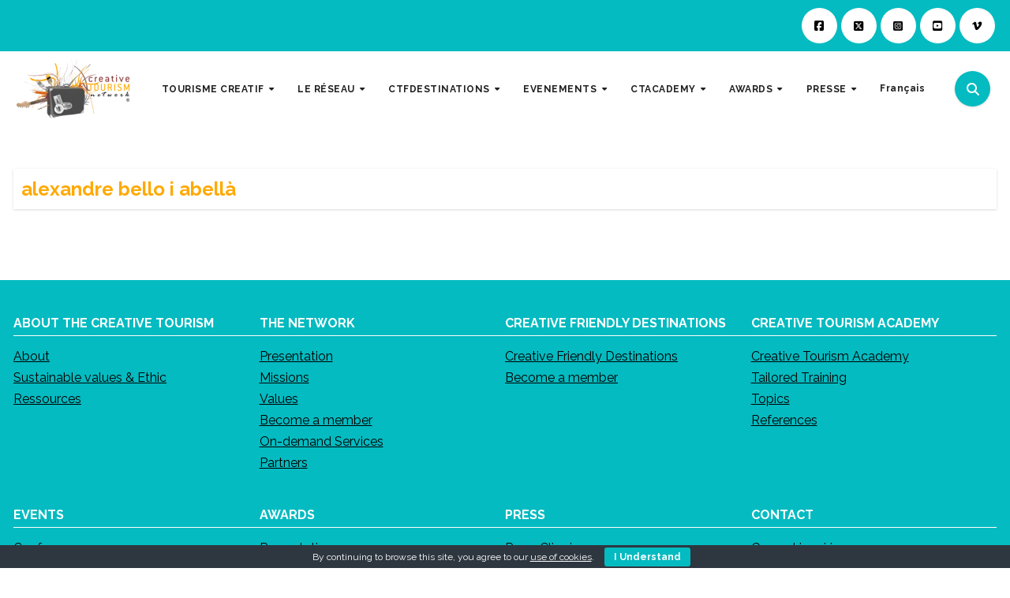

--- FILE ---
content_type: text/html; charset=UTF-8
request_url: https://www.creativetourismnetwork.org/author/dimin/?lang=fr
body_size: 19103
content:
<!DOCTYPE html>
<html lang="fr-FR">
<head>
<meta charset="UTF-8">
<meta name="viewport" content="width=device-width, initial-scale=1">
<link rel="profile" href="https://gmpg.org/xfn/11">
<meta name='robots' content='noindex, follow' />

	<!-- This site is optimized with the Yoast SEO plugin v26.8 - https://yoast.com/product/yoast-seo-wordpress/ -->
	<title>alexandre bello i abellà, autor en CREATIVE TOURISM NETWORK®</title>
	<meta property="og:locale" content="fr_FR" />
	<meta property="og:type" content="profile" />
	<meta property="og:title" content="alexandre bello i abellà, autor en CREATIVE TOURISM NETWORK®" />
	<meta property="og:site_name" content="CREATIVE TOURISM NETWORK®" />
	<meta name="twitter:card" content="summary_large_image" />
	<script type="application/ld+json" class="yoast-schema-graph">{"@context":"https://schema.org","@graph":[{"@type":"WebSite","@id":"https://www.creativetourismnetwork.org/?lang=fr#website","url":"https://www.creativetourismnetwork.org/?lang=fr","name":"CREATIVE TOURISM NETWORK®","description":"World Creative Tourism Organization","publisher":{"@id":"https://www.creativetourismnetwork.org/?lang=fr#organization"},"potentialAction":[{"@type":"SearchAction","target":{"@type":"EntryPoint","urlTemplate":"https://www.creativetourismnetwork.org/?lang=fr?s={search_term_string}"},"query-input":{"@type":"PropertyValueSpecification","valueRequired":true,"valueName":"search_term_string"}}],"inLanguage":"fr-FR"},{"@type":"Organization","@id":"https://www.creativetourismnetwork.org/?lang=fr#organization","name":"CREATIVE TOURISM NETWORK®","url":"https://www.creativetourismnetwork.org/?lang=fr","logo":{"@type":"ImageObject","inLanguage":"fr-FR","@id":"https://www.creativetourismnetwork.org/?lang=fr#/schema/logo/image/","url":"https://www.creativetourismnetwork.org/web/wp-content/uploads/2024/05/LogoCTN150.webp","contentUrl":"https://www.creativetourismnetwork.org/web/wp-content/uploads/2024/05/LogoCTN150.webp","width":150,"height":79,"caption":"CREATIVE TOURISM NETWORK®"},"image":{"@id":"https://www.creativetourismnetwork.org/?lang=fr#/schema/logo/image/"}}]}</script>
	<!-- / Yoast SEO plugin. -->


<link rel='dns-prefetch' href='//static.addtoany.com' />
<link rel='dns-prefetch' href='//fonts.googleapis.com' />
<link rel="alternate" type="application/rss+xml" title="CREATIVE TOURISM NETWORK® &raquo; Flux" href="https://www.creativetourismnetwork.org/feed/?lang=fr" />
<link rel="alternate" type="application/rss+xml" title="CREATIVE TOURISM NETWORK® &raquo; Flux des commentaires" href="https://www.creativetourismnetwork.org/comments/feed/?lang=fr" />
<link rel="alternate" type="application/rss+xml" title="CREATIVE TOURISM NETWORK® &raquo; Flux des articles écrits par alexandre bello i abellà" href="https://www.creativetourismnetwork.org/author/dimin/?lang=fr/feed/" />
<style id='wp-img-auto-sizes-contain-inline-css' type='text/css'>
img:is([sizes=auto i],[sizes^="auto," i]){contain-intrinsic-size:3000px 1500px}
/*# sourceURL=wp-img-auto-sizes-contain-inline-css */
</style>
<link rel='stylesheet' id='gs-swiper-css' href='https://www.creativetourismnetwork.org/web/wp-content/plugins/gs-logo-slider/assets/libs/swiper-js/swiper.min.css?ver=3.8.2' type='text/css' media='all' />
<link rel='stylesheet' id='gs-tippyjs-css' href='https://www.creativetourismnetwork.org/web/wp-content/plugins/gs-logo-slider/assets/libs/tippyjs/tippy.css?ver=3.8.2' type='text/css' media='all' />
<link rel='stylesheet' id='gs-logo-public-css' href='https://www.creativetourismnetwork.org/web/wp-content/plugins/gs-logo-slider/assets/css/gs-logo.min.css?ver=3.8.2' type='text/css' media='all' />
<style id='wp-emoji-styles-inline-css' type='text/css'>

	img.wp-smiley, img.emoji {
		display: inline !important;
		border: none !important;
		box-shadow: none !important;
		height: 1em !important;
		width: 1em !important;
		margin: 0 0.07em !important;
		vertical-align: -0.1em !important;
		background: none !important;
		padding: 0 !important;
	}
/*# sourceURL=wp-emoji-styles-inline-css */
</style>
<link rel='stylesheet' id='wp-block-library-css' href='https://www.creativetourismnetwork.org/web/wp-includes/css/dist/block-library/style.min.css?ver=6.9' type='text/css' media='all' />
<style id='wp-block-heading-inline-css' type='text/css'>
h1:where(.wp-block-heading).has-background,h2:where(.wp-block-heading).has-background,h3:where(.wp-block-heading).has-background,h4:where(.wp-block-heading).has-background,h5:where(.wp-block-heading).has-background,h6:where(.wp-block-heading).has-background{padding:1.25em 2.375em}h1.has-text-align-left[style*=writing-mode]:where([style*=vertical-lr]),h1.has-text-align-right[style*=writing-mode]:where([style*=vertical-rl]),h2.has-text-align-left[style*=writing-mode]:where([style*=vertical-lr]),h2.has-text-align-right[style*=writing-mode]:where([style*=vertical-rl]),h3.has-text-align-left[style*=writing-mode]:where([style*=vertical-lr]),h3.has-text-align-right[style*=writing-mode]:where([style*=vertical-rl]),h4.has-text-align-left[style*=writing-mode]:where([style*=vertical-lr]),h4.has-text-align-right[style*=writing-mode]:where([style*=vertical-rl]),h5.has-text-align-left[style*=writing-mode]:where([style*=vertical-lr]),h5.has-text-align-right[style*=writing-mode]:where([style*=vertical-rl]),h6.has-text-align-left[style*=writing-mode]:where([style*=vertical-lr]),h6.has-text-align-right[style*=writing-mode]:where([style*=vertical-rl]){rotate:180deg}
/*# sourceURL=https://www.creativetourismnetwork.org/web/wp-includes/blocks/heading/style.min.css */
</style>
<style id='wp-block-columns-inline-css' type='text/css'>
.wp-block-columns{box-sizing:border-box;display:flex;flex-wrap:wrap!important}@media (min-width:782px){.wp-block-columns{flex-wrap:nowrap!important}}.wp-block-columns{align-items:normal!important}.wp-block-columns.are-vertically-aligned-top{align-items:flex-start}.wp-block-columns.are-vertically-aligned-center{align-items:center}.wp-block-columns.are-vertically-aligned-bottom{align-items:flex-end}@media (max-width:781px){.wp-block-columns:not(.is-not-stacked-on-mobile)>.wp-block-column{flex-basis:100%!important}}@media (min-width:782px){.wp-block-columns:not(.is-not-stacked-on-mobile)>.wp-block-column{flex-basis:0;flex-grow:1}.wp-block-columns:not(.is-not-stacked-on-mobile)>.wp-block-column[style*=flex-basis]{flex-grow:0}}.wp-block-columns.is-not-stacked-on-mobile{flex-wrap:nowrap!important}.wp-block-columns.is-not-stacked-on-mobile>.wp-block-column{flex-basis:0;flex-grow:1}.wp-block-columns.is-not-stacked-on-mobile>.wp-block-column[style*=flex-basis]{flex-grow:0}:where(.wp-block-columns){margin-bottom:1.75em}:where(.wp-block-columns.has-background){padding:1.25em 2.375em}.wp-block-column{flex-grow:1;min-width:0;overflow-wrap:break-word;word-break:break-word}.wp-block-column.is-vertically-aligned-top{align-self:flex-start}.wp-block-column.is-vertically-aligned-center{align-self:center}.wp-block-column.is-vertically-aligned-bottom{align-self:flex-end}.wp-block-column.is-vertically-aligned-stretch{align-self:stretch}.wp-block-column.is-vertically-aligned-bottom,.wp-block-column.is-vertically-aligned-center,.wp-block-column.is-vertically-aligned-top{width:100%}
/*# sourceURL=https://www.creativetourismnetwork.org/web/wp-includes/blocks/columns/style.min.css */
</style>
<style id='wp-block-paragraph-inline-css' type='text/css'>
.is-small-text{font-size:.875em}.is-regular-text{font-size:1em}.is-large-text{font-size:2.25em}.is-larger-text{font-size:3em}.has-drop-cap:not(:focus):first-letter{float:left;font-size:8.4em;font-style:normal;font-weight:100;line-height:.68;margin:.05em .1em 0 0;text-transform:uppercase}body.rtl .has-drop-cap:not(:focus):first-letter{float:none;margin-left:.1em}p.has-drop-cap.has-background{overflow:hidden}:root :where(p.has-background){padding:1.25em 2.375em}:where(p.has-text-color:not(.has-link-color)) a{color:inherit}p.has-text-align-left[style*="writing-mode:vertical-lr"],p.has-text-align-right[style*="writing-mode:vertical-rl"]{rotate:180deg}
/*# sourceURL=https://www.creativetourismnetwork.org/web/wp-includes/blocks/paragraph/style.min.css */
</style>
<style id='global-styles-inline-css' type='text/css'>
:root{--wp--preset--aspect-ratio--square: 1;--wp--preset--aspect-ratio--4-3: 4/3;--wp--preset--aspect-ratio--3-4: 3/4;--wp--preset--aspect-ratio--3-2: 3/2;--wp--preset--aspect-ratio--2-3: 2/3;--wp--preset--aspect-ratio--16-9: 16/9;--wp--preset--aspect-ratio--9-16: 9/16;--wp--preset--color--black: #000000;--wp--preset--color--cyan-bluish-gray: #abb8c3;--wp--preset--color--white: #ffffff;--wp--preset--color--pale-pink: #f78da7;--wp--preset--color--vivid-red: #cf2e2e;--wp--preset--color--luminous-vivid-orange: #ff6900;--wp--preset--color--luminous-vivid-amber: #fcb900;--wp--preset--color--light-green-cyan: #7bdcb5;--wp--preset--color--vivid-green-cyan: #00d084;--wp--preset--color--pale-cyan-blue: #8ed1fc;--wp--preset--color--vivid-cyan-blue: #0693e3;--wp--preset--color--vivid-purple: #9b51e0;--wp--preset--gradient--vivid-cyan-blue-to-vivid-purple: linear-gradient(135deg,rgb(6,147,227) 0%,rgb(155,81,224) 100%);--wp--preset--gradient--light-green-cyan-to-vivid-green-cyan: linear-gradient(135deg,rgb(122,220,180) 0%,rgb(0,208,130) 100%);--wp--preset--gradient--luminous-vivid-amber-to-luminous-vivid-orange: linear-gradient(135deg,rgb(252,185,0) 0%,rgb(255,105,0) 100%);--wp--preset--gradient--luminous-vivid-orange-to-vivid-red: linear-gradient(135deg,rgb(255,105,0) 0%,rgb(207,46,46) 100%);--wp--preset--gradient--very-light-gray-to-cyan-bluish-gray: linear-gradient(135deg,rgb(238,238,238) 0%,rgb(169,184,195) 100%);--wp--preset--gradient--cool-to-warm-spectrum: linear-gradient(135deg,rgb(74,234,220) 0%,rgb(151,120,209) 20%,rgb(207,42,186) 40%,rgb(238,44,130) 60%,rgb(251,105,98) 80%,rgb(254,248,76) 100%);--wp--preset--gradient--blush-light-purple: linear-gradient(135deg,rgb(255,206,236) 0%,rgb(152,150,240) 100%);--wp--preset--gradient--blush-bordeaux: linear-gradient(135deg,rgb(254,205,165) 0%,rgb(254,45,45) 50%,rgb(107,0,62) 100%);--wp--preset--gradient--luminous-dusk: linear-gradient(135deg,rgb(255,203,112) 0%,rgb(199,81,192) 50%,rgb(65,88,208) 100%);--wp--preset--gradient--pale-ocean: linear-gradient(135deg,rgb(255,245,203) 0%,rgb(182,227,212) 50%,rgb(51,167,181) 100%);--wp--preset--gradient--electric-grass: linear-gradient(135deg,rgb(202,248,128) 0%,rgb(113,206,126) 100%);--wp--preset--gradient--midnight: linear-gradient(135deg,rgb(2,3,129) 0%,rgb(40,116,252) 100%);--wp--preset--font-size--small: 13px;--wp--preset--font-size--medium: 20px;--wp--preset--font-size--large: 36px;--wp--preset--font-size--x-large: 42px;--wp--preset--spacing--20: 0.44rem;--wp--preset--spacing--30: 0.67rem;--wp--preset--spacing--40: 1rem;--wp--preset--spacing--50: 1.5rem;--wp--preset--spacing--60: 2.25rem;--wp--preset--spacing--70: 3.38rem;--wp--preset--spacing--80: 5.06rem;--wp--preset--shadow--natural: 6px 6px 9px rgba(0, 0, 0, 0.2);--wp--preset--shadow--deep: 12px 12px 50px rgba(0, 0, 0, 0.4);--wp--preset--shadow--sharp: 6px 6px 0px rgba(0, 0, 0, 0.2);--wp--preset--shadow--outlined: 6px 6px 0px -3px rgb(255, 255, 255), 6px 6px rgb(0, 0, 0);--wp--preset--shadow--crisp: 6px 6px 0px rgb(0, 0, 0);}:root :where(.is-layout-flow) > :first-child{margin-block-start: 0;}:root :where(.is-layout-flow) > :last-child{margin-block-end: 0;}:root :where(.is-layout-flow) > *{margin-block-start: 24px;margin-block-end: 0;}:root :where(.is-layout-constrained) > :first-child{margin-block-start: 0;}:root :where(.is-layout-constrained) > :last-child{margin-block-end: 0;}:root :where(.is-layout-constrained) > *{margin-block-start: 24px;margin-block-end: 0;}:root :where(.is-layout-flex){gap: 24px;}:root :where(.is-layout-grid){gap: 24px;}body .is-layout-flex{display: flex;}.is-layout-flex{flex-wrap: wrap;align-items: center;}.is-layout-flex > :is(*, div){margin: 0;}body .is-layout-grid{display: grid;}.is-layout-grid > :is(*, div){margin: 0;}.has-black-color{color: var(--wp--preset--color--black) !important;}.has-cyan-bluish-gray-color{color: var(--wp--preset--color--cyan-bluish-gray) !important;}.has-white-color{color: var(--wp--preset--color--white) !important;}.has-pale-pink-color{color: var(--wp--preset--color--pale-pink) !important;}.has-vivid-red-color{color: var(--wp--preset--color--vivid-red) !important;}.has-luminous-vivid-orange-color{color: var(--wp--preset--color--luminous-vivid-orange) !important;}.has-luminous-vivid-amber-color{color: var(--wp--preset--color--luminous-vivid-amber) !important;}.has-light-green-cyan-color{color: var(--wp--preset--color--light-green-cyan) !important;}.has-vivid-green-cyan-color{color: var(--wp--preset--color--vivid-green-cyan) !important;}.has-pale-cyan-blue-color{color: var(--wp--preset--color--pale-cyan-blue) !important;}.has-vivid-cyan-blue-color{color: var(--wp--preset--color--vivid-cyan-blue) !important;}.has-vivid-purple-color{color: var(--wp--preset--color--vivid-purple) !important;}.has-black-background-color{background-color: var(--wp--preset--color--black) !important;}.has-cyan-bluish-gray-background-color{background-color: var(--wp--preset--color--cyan-bluish-gray) !important;}.has-white-background-color{background-color: var(--wp--preset--color--white) !important;}.has-pale-pink-background-color{background-color: var(--wp--preset--color--pale-pink) !important;}.has-vivid-red-background-color{background-color: var(--wp--preset--color--vivid-red) !important;}.has-luminous-vivid-orange-background-color{background-color: var(--wp--preset--color--luminous-vivid-orange) !important;}.has-luminous-vivid-amber-background-color{background-color: var(--wp--preset--color--luminous-vivid-amber) !important;}.has-light-green-cyan-background-color{background-color: var(--wp--preset--color--light-green-cyan) !important;}.has-vivid-green-cyan-background-color{background-color: var(--wp--preset--color--vivid-green-cyan) !important;}.has-pale-cyan-blue-background-color{background-color: var(--wp--preset--color--pale-cyan-blue) !important;}.has-vivid-cyan-blue-background-color{background-color: var(--wp--preset--color--vivid-cyan-blue) !important;}.has-vivid-purple-background-color{background-color: var(--wp--preset--color--vivid-purple) !important;}.has-black-border-color{border-color: var(--wp--preset--color--black) !important;}.has-cyan-bluish-gray-border-color{border-color: var(--wp--preset--color--cyan-bluish-gray) !important;}.has-white-border-color{border-color: var(--wp--preset--color--white) !important;}.has-pale-pink-border-color{border-color: var(--wp--preset--color--pale-pink) !important;}.has-vivid-red-border-color{border-color: var(--wp--preset--color--vivid-red) !important;}.has-luminous-vivid-orange-border-color{border-color: var(--wp--preset--color--luminous-vivid-orange) !important;}.has-luminous-vivid-amber-border-color{border-color: var(--wp--preset--color--luminous-vivid-amber) !important;}.has-light-green-cyan-border-color{border-color: var(--wp--preset--color--light-green-cyan) !important;}.has-vivid-green-cyan-border-color{border-color: var(--wp--preset--color--vivid-green-cyan) !important;}.has-pale-cyan-blue-border-color{border-color: var(--wp--preset--color--pale-cyan-blue) !important;}.has-vivid-cyan-blue-border-color{border-color: var(--wp--preset--color--vivid-cyan-blue) !important;}.has-vivid-purple-border-color{border-color: var(--wp--preset--color--vivid-purple) !important;}.has-vivid-cyan-blue-to-vivid-purple-gradient-background{background: var(--wp--preset--gradient--vivid-cyan-blue-to-vivid-purple) !important;}.has-light-green-cyan-to-vivid-green-cyan-gradient-background{background: var(--wp--preset--gradient--light-green-cyan-to-vivid-green-cyan) !important;}.has-luminous-vivid-amber-to-luminous-vivid-orange-gradient-background{background: var(--wp--preset--gradient--luminous-vivid-amber-to-luminous-vivid-orange) !important;}.has-luminous-vivid-orange-to-vivid-red-gradient-background{background: var(--wp--preset--gradient--luminous-vivid-orange-to-vivid-red) !important;}.has-very-light-gray-to-cyan-bluish-gray-gradient-background{background: var(--wp--preset--gradient--very-light-gray-to-cyan-bluish-gray) !important;}.has-cool-to-warm-spectrum-gradient-background{background: var(--wp--preset--gradient--cool-to-warm-spectrum) !important;}.has-blush-light-purple-gradient-background{background: var(--wp--preset--gradient--blush-light-purple) !important;}.has-blush-bordeaux-gradient-background{background: var(--wp--preset--gradient--blush-bordeaux) !important;}.has-luminous-dusk-gradient-background{background: var(--wp--preset--gradient--luminous-dusk) !important;}.has-pale-ocean-gradient-background{background: var(--wp--preset--gradient--pale-ocean) !important;}.has-electric-grass-gradient-background{background: var(--wp--preset--gradient--electric-grass) !important;}.has-midnight-gradient-background{background: var(--wp--preset--gradient--midnight) !important;}.has-small-font-size{font-size: var(--wp--preset--font-size--small) !important;}.has-medium-font-size{font-size: var(--wp--preset--font-size--medium) !important;}.has-large-font-size{font-size: var(--wp--preset--font-size--large) !important;}.has-x-large-font-size{font-size: var(--wp--preset--font-size--x-large) !important;}
/*# sourceURL=global-styles-inline-css */
</style>
<style id='core-block-supports-inline-css' type='text/css'>
.wp-container-core-columns-is-layout-28f84493{flex-wrap:nowrap;}
/*# sourceURL=core-block-supports-inline-css */
</style>

<style id='classic-theme-styles-inline-css' type='text/css'>
/*! This file is auto-generated */
.wp-block-button__link{color:#fff;background-color:#32373c;border-radius:9999px;box-shadow:none;text-decoration:none;padding:calc(.667em + 2px) calc(1.333em + 2px);font-size:1.125em}.wp-block-file__button{background:#32373c;color:#fff;text-decoration:none}
/*# sourceURL=/wp-includes/css/classic-themes.min.css */
</style>
<link rel='stylesheet' id='editorskit-frontend-css' href='https://www.creativetourismnetwork.org/web/wp-content/plugins/block-options/build/style.build.css?ver=new' type='text/css' media='all' />
<link rel='stylesheet' id='cookie-bar-css-css' href='https://www.creativetourismnetwork.org/web/wp-content/plugins/cookie-bar/css/cookie-bar.css?ver=6.9' type='text/css' media='all' />
<link rel='stylesheet' id='inf-font-awesome-css' href='https://www.creativetourismnetwork.org/web/wp-content/plugins/post-slider-and-carousel/assets/css/font-awesome.min.css?ver=3.5.4' type='text/css' media='all' />
<link rel='stylesheet' id='owl-carousel-css' href='https://www.creativetourismnetwork.org/web/wp-content/plugins/post-slider-and-carousel/assets/css/owl.carousel.min.css?ver=3.5.4' type='text/css' media='all' />
<link rel='stylesheet' id='psacp-public-style-css' href='https://www.creativetourismnetwork.org/web/wp-content/plugins/post-slider-and-carousel/assets/css/psacp-public.min.css?ver=3.5.4' type='text/css' media='all' />
<link rel='stylesheet' id='rt-fontawsome-css' href='https://www.creativetourismnetwork.org/web/wp-content/plugins/the-post-grid/assets/vendor/font-awesome/css/font-awesome.min.css?ver=7.8.8' type='text/css' media='all' />
<link rel='stylesheet' id='rt-tpg-css' href='https://www.creativetourismnetwork.org/web/wp-content/plugins/the-post-grid/assets/css/thepostgrid.min.css?ver=7.8.8' type='text/css' media='all' />
<link rel='stylesheet' id='wpml-legacy-dropdown-0-css' href='https://www.creativetourismnetwork.org/web/wp-content/plugins/sitepress-multilingual-cms/templates/language-switchers/legacy-dropdown/style.min.css?ver=1' type='text/css' media='all' />
<style id='wpml-legacy-dropdown-0-inline-css' type='text/css'>
.wpml-ls-statics-shortcode_actions, .wpml-ls-statics-shortcode_actions .wpml-ls-sub-menu, .wpml-ls-statics-shortcode_actions a {border-color:#cdcdcd;}.wpml-ls-statics-shortcode_actions a, .wpml-ls-statics-shortcode_actions .wpml-ls-sub-menu a, .wpml-ls-statics-shortcode_actions .wpml-ls-sub-menu a:link, .wpml-ls-statics-shortcode_actions li:not(.wpml-ls-current-language) .wpml-ls-link, .wpml-ls-statics-shortcode_actions li:not(.wpml-ls-current-language) .wpml-ls-link:link {color:#444444;background-color:#ffffff;}.wpml-ls-statics-shortcode_actions .wpml-ls-sub-menu a:hover,.wpml-ls-statics-shortcode_actions .wpml-ls-sub-menu a:focus, .wpml-ls-statics-shortcode_actions .wpml-ls-sub-menu a:link:hover, .wpml-ls-statics-shortcode_actions .wpml-ls-sub-menu a:link:focus {color:#000000;background-color:#eeeeee;}.wpml-ls-statics-shortcode_actions .wpml-ls-current-language > a {color:#444444;background-color:#ffffff;}.wpml-ls-statics-shortcode_actions .wpml-ls-current-language:hover>a, .wpml-ls-statics-shortcode_actions .wpml-ls-current-language>a:focus {color:#000000;background-color:#eeeeee;}
/*# sourceURL=wpml-legacy-dropdown-0-inline-css */
</style>
<link rel='stylesheet' id='wpml-legacy-horizontal-list-0-css' href='https://www.creativetourismnetwork.org/web/wp-content/plugins/sitepress-multilingual-cms/templates/language-switchers/legacy-list-horizontal/style.min.css?ver=1' type='text/css' media='all' />
<style id='wpml-legacy-horizontal-list-0-inline-css' type='text/css'>
.wpml-ls-statics-footer{background-color:#ffffff;}.wpml-ls-statics-footer, .wpml-ls-statics-footer .wpml-ls-sub-menu, .wpml-ls-statics-footer a {border-color:#cdcdcd;}.wpml-ls-statics-footer a, .wpml-ls-statics-footer .wpml-ls-sub-menu a, .wpml-ls-statics-footer .wpml-ls-sub-menu a:link, .wpml-ls-statics-footer li:not(.wpml-ls-current-language) .wpml-ls-link, .wpml-ls-statics-footer li:not(.wpml-ls-current-language) .wpml-ls-link:link {color:#444444;background-color:#ffffff;}.wpml-ls-statics-footer .wpml-ls-sub-menu a:hover,.wpml-ls-statics-footer .wpml-ls-sub-menu a:focus, .wpml-ls-statics-footer .wpml-ls-sub-menu a:link:hover, .wpml-ls-statics-footer .wpml-ls-sub-menu a:link:focus {color:#000000;background-color:#eeeeee;}.wpml-ls-statics-footer .wpml-ls-current-language > a {color:#444444;background-color:#ffffff;}.wpml-ls-statics-footer .wpml-ls-current-language:hover>a, .wpml-ls-statics-footer .wpml-ls-current-language>a:focus {color:#000000;background-color:#eeeeee;}
/*# sourceURL=wpml-legacy-horizontal-list-0-inline-css */
</style>
<link rel='stylesheet' id='wpml-legacy-post-translations-0-css' href='https://www.creativetourismnetwork.org/web/wp-content/plugins/sitepress-multilingual-cms/templates/language-switchers/legacy-post-translations/style.min.css?ver=1' type='text/css' media='all' />
<link rel='stylesheet' id='wpml-menu-item-0-css' href='https://www.creativetourismnetwork.org/web/wp-content/plugins/sitepress-multilingual-cms/templates/language-switchers/menu-item/style.min.css?ver=1' type='text/css' media='all' />
<link rel='stylesheet' id='blogus-fonts-css' href='//fonts.googleapis.com/css?family=Josefin+Sans%3A300%2C400%2C500%2C700%7COpen+Sans%3A300%2C400%2C600%2C700%7CKalam%3A300%2C400%2C700%7CRokkitt%3A300%2C400%2C700%7CJost%3A300%2C400%2C500%2C700%7CPoppins%3A300%2C400%2C500%2C600%2C700%7CLato%3A300%2C400%2C700%7CNoto+Serif%3A300%2C400%2C700%7CRaleway%3A300%2C400%2C500%2C700%7CRoboto%3A300%2C400%2C500%2C700%7CRubik%3A300%2C400%2C500%2C700&#038;display=swap&#038;subset=latin,latin-ext' type='text/css' media='all' />
<link rel='stylesheet' id='blogus-google-fonts-css' href='//fonts.googleapis.com/css?family=ABeeZee%7CAbel%7CAbril+Fatface%7CAclonica%7CAcme%7CActor%7CAdamina%7CAdvent+Pro%7CAguafina+Script%7CAkronim%7CAladin%7CAldrich%7CAlef%7CAlegreya%7CAlegreya+SC%7CAlegreya+Sans%7CAlegreya+Sans+SC%7CAlex+Brush%7CAlfa+Slab+One%7CAlice%7CAlike%7CAlike+Angular%7CAllan%7CAllerta%7CAllerta+Stencil%7CAllura%7CAlmendra%7CAlmendra+Display%7CAlmendra+SC%7CAmarante%7CAmaranth%7CAmatic+SC%7CAmatica+SC%7CAmethysta%7CAmiko%7CAmiri%7CAmita%7CAnaheim%7CAndada%7CAndika%7CAngkor%7CAnnie+Use+Your+Telescope%7CAnonymous+Pro%7CAntic%7CAntic+Didone%7CAntic+Slab%7CAnton%7CArapey%7CArbutus%7CArbutus+Slab%7CArchitects+Daughter%7CArchivo+Black%7CArchivo+Narrow%7CAref+Ruqaa%7CArima+Madurai%7CArimo%7CArizonia%7CArmata%7CArtifika%7CArvo%7CArya%7CAsap%7CAsar%7CAsset%7CAssistant%7CAstloch%7CAsul%7CAthiti%7CAtma%7CAtomic+Age%7CAubrey%7CAudiowide%7CAutour+One%7CAverage%7CAverage+Sans%7CAveria+Gruesa+Libre%7CAveria+Libre%7CAveria+Sans+Libre%7CAveria+Serif+Libre%7CBad+Script%7CBaloo%7CBaloo+Bhai%7CBaloo+Da%7CBaloo+Thambi%7CBalthazar%7CBangers%7CBasic%7CBattambang%7CBaumans%7CBayon%7CBelgrano%7CBelleza%7CBenchNine%7CBentham%7CBerkshire+Swash%7CBevan%7CBigelow+Rules%7CBigshot+One%7CBilbo%7CBilbo+Swash+Caps%7CBioRhyme%7CBioRhyme+Expanded%7CBiryani%7CBitter%7CBlack+Ops+One%7CBokor%7CBonbon%7CBoogaloo%7CBowlby+One%7CBowlby+One+SC%7CBrawler%7CBree+Serif%7CBubblegum+Sans%7CBubbler+One%7CBuda%7CBuenard%7CBungee%7CBungee+Hairline%7CBungee+Inline%7CBungee+Outline%7CBungee+Shade%7CButcherman%7CButterfly+Kids%7CCabin%7CCabin+Condensed%7CCabin+Sketch%7CCaesar+Dressing%7CCagliostro%7CCairo%7CCalligraffitti%7CCambay%7CCambo%7CCandal%7CCantarell%7CCantata+One%7CCantora+One%7CCapriola%7CCardo%7CCarme%7CCarrois+Gothic%7CCarrois+Gothic+SC%7CCarter+One%7CCatamaran%7CCaudex%7CCaveat%7CCaveat+Brush%7CCedarville+Cursive%7CCeviche+One%7CChanga%7CChanga+One%7CChango%7CChathura%7CChau+Philomene+One%7CChela+One%7CChelsea+Market%7CChenla%7CCherry+Cream+Soda%7CCherry+Swash%7CChewy%7CChicle%7CChivo%7CChonburi%7CCinzel%7CCinzel+Decorative%7CClicker+Script%7CCoda%7CCoda+Caption%7CCodystar%7CCoiny%7CCombo%7CComfortaa%7CComing+Soon%7CConcert+One%7CCondiment%7CContent%7CContrail+One%7CConvergence%7CCookie%7CCopse%7CCorben%7CCormorant%7CCormorant+Garamond%7CCormorant+Infant%7CCormorant+SC%7CCormorant+Unicase%7CCormorant+Upright%7CCourgette%7CCousine%7CCoustard%7CCovered+By+Your+Grace%7CCrafty+Girls%7CCreepster%7CCrete+Round%7CCrimson+Text%7CCroissant+One%7CCrushed%7CCuprum%7CCutive%7CCutive+Mono%7CDamion%7CDancing+Script%7CDangrek%7CDavid+Libre%7CDawning+of+a+New+Day%7CDays+One%7CDekko%7CDelius%7CDelius+Swash+Caps%7CDelius+Unicase%7CDella+Respira%7CDenk+One%7CDevonshire%7CDhurjati%7CDidact+Gothic%7CDiplomata%7CDiplomata+SC%7CDomine%7CDonegal+One%7CDoppio+One%7CDorsa%7CDosis%7CDr+Sugiyama%7CDroid+Sans%7CDroid+Sans+Mono%7CDroid+Serif%7CDuru+Sans%7CDynalight%7CEB+Garamond%7CEagle+Lake%7CEater%7CEconomica%7CEczar%7CEk+Mukta%7CEl+Messiri%7CElectrolize%7CElsie%7CElsie+Swash+Caps%7CEmblema+One%7CEmilys+Candy%7CEngagement%7CEnglebert%7CEnriqueta%7CErica+One%7CEsteban%7CEuphoria+Script%7CEwert%7CExo%7CExo+2%7CExpletus+Sans%7CFanwood+Text%7CFarsan%7CFascinate%7CFascinate+Inline%7CFaster+One%7CFasthand%7CFauna+One%7CFederant%7CFedero%7CFelipa%7CFenix%7CFinger+Paint%7CFira+Mono%7CFira+Sans%7CFjalla+One%7CFjord+One%7CFlamenco%7CFlavors%7CFondamento%7CFontdiner+Swanky%7CForum%7CFrancois+One%7CFrank+Ruhl+Libre%7CFreckle+Face%7CFredericka+the+Great%7CFredoka+One%7CFreehand%7CFresca%7CFrijole%7CFruktur%7CFugaz+One%7CGFS+Didot%7CGFS+Neohellenic%7CGabriela%7CGafata%7CGalada%7CGaldeano%7CGalindo%7CGentium+Basic%7CGentium+Book+Basic%7CGeo%7CGeostar%7CGeostar+Fill%7CGermania+One%7CGidugu%7CGilda+Display%7CGive+You+Glory%7CGlass+Antiqua%7CGlegoo%7CGloria+Hallelujah%7CGoblin+One%7CGochi+Hand%7CGorditas%7CGoudy+Bookletter+1911%7CGraduate%7CGrand+Hotel%7CGravitas+One%7CGreat+Vibes%7CGriffy%7CGruppo%7CGudea%7CGurajada%7CHabibi%7CHalant%7CHammersmith+One%7CHanalei%7CHanalei+Fill%7CHandlee%7CHanuman%7CHappy+Monkey%7CHarmattan%7CHeadland+One%7CHeebo%7CHenny+Penny%7CHerr+Von+Muellerhoff%7CHind%7CHind+Guntur%7CHind+Madurai%7CHind+Siliguri%7CHind+Vadodara%7CHoltwood+One+SC%7CHomemade+Apple%7CHomenaje%7CIM+Fell+DW+Pica%7CIM+Fell+DW+Pica+SC%7CIM+Fell+Double+Pica%7CIM+Fell+Double+Pica+SC%7CIM+Fell+English%7CIM+Fell+English+SC%7CIM+Fell+French+Canon%7CIM+Fell+French+Canon+SC%7CIM+Fell+Great+Primer%7CIM+Fell+Great+Primer+SC%7CIceberg%7CIceland%7CImprima%7CInconsolata%7CInder%7CIndie+Flower%7CInika%7CInknut+Antiqua%7CIrish+Grover%7CIstok+Web%7CItaliana%7CItalianno%7CItim%7CJacques+Francois%7CJacques+Francois+Shadow%7CJaldi%7CJim+Nightshade%7CJockey+One%7CJolly+Lodger%7CJomhuria%7CJosefin+Sans%7CJosefin+Slab%7CJoti+One%7CJudson%7CJulee%7CJulius+Sans+One%7CJunge%7CJura%7CJust+Another+Hand%7CJust+Me+Again+Down+Here%7CKadwa%7CKalam%7CKameron%7CKanit%7CKantumruy%7CKarla%7CKarma%7CKatibeh%7CKaushan+Script%7CKavivanar%7CKavoon%7CKdam+Thmor%7CKeania+One%7CKelly+Slab%7CKenia%7CKhand%7CKhmer%7CKhula%7CKite+One%7CKnewave%7CKotta+One%7CKoulen%7CKranky%7CKreon%7CKristi%7CKrona+One%7CKumar+One%7CKumar+One+Outline%7CKurale%7CLa+Belle+Aurore%7CLaila%7CLakki+Reddy%7CLalezar%7CLancelot%7CLateef%7CLato%7CLeague+Script%7CLeckerli+One%7CLedger%7CLekton%7CLemon%7CLemonada%7CLibre+Baskerville%7CLibre+Franklin%7CLife+Savers%7CLilita+One%7CLily+Script+One%7CLimelight%7CLinden+Hill%7CLobster%7CLobster+Two%7CLondrina+Outline%7CLondrina+Shadow%7CLondrina+Sketch%7CLondrina+Solid%7CLora%7CLove+Ya+Like+A+Sister%7CLoved+by+the+King%7CLovers+Quarrel%7CLuckiest+Guy%7CLusitana%7CLustria%7CMacondo%7CMacondo+Swash+Caps%7CMada%7CMagra%7CMaiden+Orange%7CMaitree%7CMako%7CMallanna%7CMandali%7CMarcellus%7CMarcellus+SC%7CMarck+Script%7CMargarine%7CMarko+One%7CMarmelad%7CMartel%7CMartel+Sans%7CMarvel%7CMate%7CMate+SC%7CMaven+Pro%7CMcLaren%7CMeddon%7CMedievalSharp%7CMedula+One%7CMeera+Inimai%7CMegrim%7CMeie+Script%7CMerienda%7CMerienda+One%7CMerriweather%7CMerriweather+Sans%7CMetal%7CMetal+Mania%7CMetamorphous%7CMetrophobic%7CMichroma%7CMilonga%7CMiltonian%7CMiltonian+Tattoo%7CMiniver%7CMiriam+Libre%7CMirza%7CMiss+Fajardose%7CMitr%7CModak%7CModern+Antiqua%7CMogra%7CMolengo%7CMolle%7CMonda%7CMonofett%7CMonoton%7CMonsieur+La+Doulaise%7CMontaga%7CMontez%7CMontserrat%7CMontserrat+Alternates%7CMontserrat+Subrayada%7CMoul%7CMoulpali%7CMountains+of+Christmas%7CMouse+Memoirs%7CMr+Bedfort%7CMr+Dafoe%7CMr+De+Haviland%7CMrs+Saint+Delafield%7CMrs+Sheppards%7CMukta+Vaani%7CMuli%7CMystery+Quest%7CNTR%7CNeucha%7CNeuton%7CNew+Rocker%7CNews+Cycle%7CNiconne%7CNixie+One%7CNobile%7CNokora%7CNorican%7CNosifer%7CNothing+You+Could+Do%7CNoticia+Text%7CNoto+Sans%7CNoto+Serif%7CNova+Cut%7CNova+Flat%7CNova+Mono%7CNova+Oval%7CNova+Round%7CNova+Script%7CNova+Slim%7CNova+Square%7CNumans%7CNunito%7COdor+Mean+Chey%7COffside%7COld+Standard+TT%7COldenburg%7COleo+Script%7COleo+Script+Swash+Caps%7COpen+Sans%7COpen+Sans+Condensed%7COranienbaum%7COrbitron%7COregano%7COrienta%7COriginal+Surfer%7COswald%7COver+the+Rainbow%7COverlock%7COverlock+SC%7COvo%7COxygen%7COxygen+Mono%7CPT+Mono%7CPT+Sans%7CPT+Sans+Caption%7CPT+Sans+Narrow%7CPT+Serif%7CPT+Serif+Caption%7CPacifico%7CPalanquin%7CPalanquin+Dark%7CPaprika%7CParisienne%7CPassero+One%7CPassion+One%7CPathway+Gothic+One%7CPatrick+Hand%7CPatrick+Hand+SC%7CPattaya%7CPatua+One%7CPavanam%7CPaytone+One%7CPeddana%7CPeralta%7CPermanent+Marker%7CPetit+Formal+Script%7CPetrona%7CPhilosopher%7CPiedra%7CPinyon+Script%7CPirata+One%7CPlaster%7CPlay%7CPlayball%7CPlayfair+Display%7CPlayfair+Display+SC%7CPodkova%7CPoiret+One%7CPoller+One%7CPoly%7CPompiere%7CPontano+Sans%7CPoppins%7CPort+Lligat+Sans%7CPort+Lligat+Slab%7CPragati+Narrow%7CPrata%7CPreahvihear%7CPress+Start+2P%7CPridi%7CPrincess+Sofia%7CProciono%7CPrompt%7CProsto+One%7CProza+Libre%7CPuritan%7CPurple+Purse%7CQuando%7CQuantico%7CQuattrocento%7CQuattrocento+Sans%7CQuestrial%7CQuicksand%7CQuintessential%7CQwigley%7CRacing+Sans+One%7CRadley%7CRajdhani%7CRakkas%7CRaleway%7CRaleway+Dots%7CRamabhadra%7CRamaraja%7CRambla%7CRammetto+One%7CRanchers%7CRancho%7CRanga%7CRasa%7CRationale%7CRavi+Prakash%7CRedressed%7CReem+Kufi%7CReenie+Beanie%7CRevalia%7CRhodium+Libre%7CRibeye%7CRibeye+Marrow%7CRighteous%7CRisque%7CRoboto%7CRoboto+Condensed%7CRoboto+Mono%7CRoboto+Slab%7CRochester%7CRock+Salt%7CRokkitt%7CRomanesco%7CRopa+Sans%7CRosario%7CRosarivo%7CRouge+Script%7CRozha+One%7CRubik%7CRubik+Mono+One%7CRubik+One%7CRuda%7CRufina%7CRuge+Boogie%7CRuluko%7CRum+Raisin%7CRuslan+Display%7CRusso+One%7CRuthie%7CRye%7CSacramento%7CSahitya%7CSail%7CSalsa%7CSanchez%7CSancreek%7CSansita+One%7CSarala%7CSarina%7CSarpanch%7CSatisfy%7CScada%7CScheherazade%7CSchoolbell%7CScope+One%7CSeaweed+Script%7CSecular+One%7CSevillana%7CSeymour+One%7CShadows+Into+Light%7CShadows+Into+Light+Two%7CShanti%7CShare%7CShare+Tech%7CShare+Tech+Mono%7CShojumaru%7CShort+Stack%7CShrikhand%7CSiemreap%7CSigmar+One%7CSignika%7CSignika+Negative%7CSimonetta%7CSintony%7CSirin+Stencil%7CSix+Caps%7CSkranji%7CSlabo+13px%7CSlabo+27px%7CSlackey%7CSmokum%7CSmythe%7CSniglet%7CSnippet%7CSnowburst+One%7CSofadi+One%7CSofia%7CSonsie+One%7CSorts+Mill+Goudy%7CSource+Code+Pro%7CSource+Sans+Pro%7CSource+Serif+Pro%7CSpace+Mono%7CSpecial+Elite%7CSpicy+Rice%7CSpinnaker%7CSpirax%7CSquada+One%7CSree+Krushnadevaraya%7CSriracha%7CStalemate%7CStalinist+One%7CStardos+Stencil%7CStint+Ultra+Condensed%7CStint+Ultra+Expanded%7CStoke%7CStrait%7CSue+Ellen+Francisco%7CSuez+One%7CSumana%7CSunshiney%7CSupermercado+One%7CSura%7CSuranna%7CSuravaram%7CSuwannaphum%7CSwanky+and+Moo+Moo%7CSyncopate%7CTangerine%7CTaprom%7CTauri%7CTaviraj%7CTeko%7CTelex%7CTenali+Ramakrishna%7CTenor+Sans%7CText+Me+One%7CThe+Girl+Next+Door%7CTienne%7CTillana%7CTimmana%7CTinos%7CTitan+One%7CTitillium+Web%7CTrade+Winds%7CTrirong%7CTrocchi%7CTrochut%7CTrykker%7CTulpen+One%7CUbuntu%7CUbuntu+Condensed%7CUbuntu+Mono%7CUltra%7CUncial+Antiqua%7CUnderdog%7CUnica+One%7CUnifrakturCook%7CUnifrakturMaguntia%7CUnkempt%7CUnlock%7CUnna%7CVT323%7CVampiro+One%7CVarela%7CVarela+Round%7CVast+Shadow%7CVesper+Libre%7CVibur%7CVidaloka%7CViga%7CVoces%7CVolkhov%7CVollkorn%7CVoltaire%7CWaiting+for+the+Sunrise%7CWallpoet%7CWalter+Turncoat%7CWarnes%7CWellfleet%7CWendy+One%7CWire+One%7CWork+Sans%7CYanone+Kaffeesatz%7CYantramanav%7CYatra+One%7CYellowtail%7CYeseva+One%7CYesteryear%7CYrsa%7CZeyada&#038;subset=latin%2Clatin-ext' type='text/css' media='all' />
<link rel='stylesheet' id='bootstrap-css' href='https://www.creativetourismnetwork.org/web/wp-content/themes/blogus/css/bootstrap.css?ver=6.9' type='text/css' media='all' />
<link rel='stylesheet' id='blogus-style-css' href='https://www.creativetourismnetwork.org/web/wp-content/themes/blogpaper/style.css?ver=6.9' type='text/css' media='all' />
<link rel='stylesheet' id='all-css-css' href='https://www.creativetourismnetwork.org/web/wp-content/themes/blogus/css/all.css?ver=6.9' type='text/css' media='all' />
<link rel='stylesheet' id='dark-css' href='https://www.creativetourismnetwork.org/web/wp-content/themes/blogus/css/colors/dark.css?ver=6.9' type='text/css' media='all' />
<link rel='stylesheet' id='swiper-bundle-css-css' href='https://www.creativetourismnetwork.org/web/wp-content/themes/blogus/css/swiper-bundle.css?ver=6.9' type='text/css' media='all' />
<link rel='stylesheet' id='smartmenus-css' href='https://www.creativetourismnetwork.org/web/wp-content/themes/blogus/css/jquery.smartmenus.bootstrap.css?ver=6.9' type='text/css' media='all' />
<link rel='stylesheet' id='animate-css' href='https://www.creativetourismnetwork.org/web/wp-content/themes/blogus/css/animate.css?ver=6.9' type='text/css' media='all' />
<link rel='stylesheet' id='addtoany-css' href='https://www.creativetourismnetwork.org/web/wp-content/plugins/add-to-any/addtoany.min.css?ver=1.16' type='text/css' media='all' />
<link rel='stylesheet' id='blogus-style-parent-css' href='https://www.creativetourismnetwork.org/web/wp-content/themes/blogus/style.css?ver=6.9' type='text/css' media='all' />
<link rel='stylesheet' id='blogpaper-style-css' href='https://www.creativetourismnetwork.org/web/wp-content/themes/blogpaper/style.css?ver=1.0' type='text/css' media='all' />
<link rel='stylesheet' id='blogpaper-default-css-css' href='https://www.creativetourismnetwork.org/web/wp-content/themes/blogpaper/css/colors/default.css?ver=6.9' type='text/css' media='all' />
<script type="text/javascript" src="https://www.creativetourismnetwork.org/web/wp-includes/js/jquery/jquery.min.js?ver=3.7.1" id="jquery-core-js"></script>
<script type="text/javascript" src="https://www.creativetourismnetwork.org/web/wp-includes/js/jquery/jquery-migrate.min.js?ver=3.4.1" id="jquery-migrate-js"></script>
<script type="text/javascript" id="addtoany-core-js-before">
/* <![CDATA[ */
window.a2a_config=window.a2a_config||{};a2a_config.callbacks=[];a2a_config.overlays=[];a2a_config.templates={};a2a_localize = {
	Share: "Partager",
	Save: "Enregistrer",
	Subscribe: "S'abonner",
	Email: "E-mail",
	Bookmark: "Marque-page",
	ShowAll: "Montrer tout",
	ShowLess: "Montrer moins",
	FindServices: "Trouver des service(s)",
	FindAnyServiceToAddTo: "Trouver instantan&eacute;ment des services &agrave; ajouter &agrave;",
	PoweredBy: "Propuls&eacute; par",
	ShareViaEmail: "Partager par e-mail",
	SubscribeViaEmail: "S’abonner par e-mail",
	BookmarkInYourBrowser: "Ajouter un signet dans votre navigateur",
	BookmarkInstructions: "Appuyez sur Ctrl+D ou \u2318+D pour mettre cette page en signet",
	AddToYourFavorites: "Ajouter &agrave; vos favoris",
	SendFromWebOrProgram: "Envoyer depuis n’importe quelle adresse e-mail ou logiciel e-mail",
	EmailProgram: "Programme d’e-mail",
	More: "Plus&#8230;",
	ThanksForSharing: "Merci de partager !",
	ThanksForFollowing: "Merci de nous suivre !"
};


//# sourceURL=addtoany-core-js-before
/* ]]> */
</script>
<script type="text/javascript" defer src="https://static.addtoany.com/menu/page.js" id="addtoany-core-js"></script>
<script type="text/javascript" defer src="https://www.creativetourismnetwork.org/web/wp-content/plugins/add-to-any/addtoany.min.js?ver=1.1" id="addtoany-jquery-js"></script>
<script type="text/javascript" src="https://www.creativetourismnetwork.org/web/wp-content/plugins/cookie-bar/js/cookie-bar.js?ver=1768980214" id="cookie-bar-js-js"></script>
<script type="text/javascript" src="https://www.creativetourismnetwork.org/web/wp-content/plugins/sitepress-multilingual-cms/templates/language-switchers/legacy-dropdown/script.min.js?ver=1" id="wpml-legacy-dropdown-0-js"></script>
<script type="text/javascript" src="https://www.creativetourismnetwork.org/web/wp-content/themes/blogus/js/navigation.js?ver=6.9" id="blogus-navigation-js"></script>
<script type="text/javascript" src="https://www.creativetourismnetwork.org/web/wp-content/themes/blogus/js/bootstrap.js?ver=6.9" id="blogus_bootstrap_script-js"></script>
<script type="text/javascript" src="https://www.creativetourismnetwork.org/web/wp-content/themes/blogus/js/swiper-bundle.js?ver=6.9" id="swiper-bundle-js"></script>
<script type="text/javascript" src="https://www.creativetourismnetwork.org/web/wp-content/themes/blogus/js/main.js?ver=6.9" id="blogus_main-js-js"></script>
<script type="text/javascript" src="https://www.creativetourismnetwork.org/web/wp-content/themes/blogus/js/sticksy.min.js?ver=6.9" id="sticksy-js-js"></script>
<script type="text/javascript" src="https://www.creativetourismnetwork.org/web/wp-content/themes/blogus/js/jquery.smartmenus.js?ver=6.9" id="smartmenus-js-js"></script>
<script type="text/javascript" src="https://www.creativetourismnetwork.org/web/wp-content/themes/blogus/js/jquery.smartmenus.bootstrap.js?ver=6.9" id="bootstrap-smartmenus-js-js"></script>
<script type="text/javascript" src="https://www.creativetourismnetwork.org/web/wp-content/themes/blogus/js/jquery.cookie.min.js?ver=6.9" id="jquery-cookie-js"></script>
<link rel="https://api.w.org/" href="https://www.creativetourismnetwork.org/wp-json/" /><link rel="alternate" title="JSON" type="application/json" href="https://www.creativetourismnetwork.org/wp-json/wp/v2/users/3" /><link rel="EditURI" type="application/rsd+xml" title="RSD" href="https://www.creativetourismnetwork.org/web/xmlrpc.php?rsd" />
<meta name="generator" content="WordPress 6.9" />
<meta name="generator" content="WPML ver:4.8.6 stt:8,1,4,27,43,2;" />
        <style>
            :root {
                --tpg-primary-color: #0d6efd;
                --tpg-secondary-color: #0654c4;
                --tpg-primary-light: #c4d0ff
            }

                    </style>
		    <style>
    .bs-blog-post p:nth-of-type(1)::first-letter {
        display: none;
    }
    </style>
    <style type="text/css" id="custom-background-css">
        :root {
            --wrap-color: ffffff        }
    </style>
    <style type="text/css">
                    .site-title,
            .site-description {
                position: absolute;
                clip: rect(1px, 1px, 1px, 1px);
            }
            </style>
    <style type="text/css" id="custom-background-css">
body.custom-background { background-color: #ffffff; }
</style>
	<style type="text/css">.blue-message {
background: none repeat scroll 0 0 #3399ff;
    color: #ffffff;
    text-shadow: none;
    font-size: 16px;
    line-height: 24px;
    padding: 10px;
}.green-message {
background: none repeat scroll 0 0 #8cc14c;
    color: #ffffff;
    text-shadow: none;
    font-size: 16px;
    line-height: 24px;
    padding: 10px;
}.orange-message {
background: none repeat scroll 0 0 #faa732;
    color: #ffffff;
    text-shadow: none;
    font-size: 16px;
    line-height: 24px;
    padding: 10px;
}.red-message {
background: none repeat scroll 0 0 #da4d31;
    color: #ffffff;
    text-shadow: none;
    font-size: 16px;
    line-height: 24px;
    padding: 10px;
}.grey-message {
background: none repeat scroll 0 0 #53555c;
    color: #ffffff;
    text-shadow: none;
    font-size: 16px;
    line-height: 24px;
    padding: 10px;
}.left-block {
background: none repeat scroll 0 0px, radial-gradient(ellipse at center center, #ffffff 0%, #f2f2f2 100%) repeat scroll 0 0 rgba(0, 0, 0, 0);
    color: #8b8e97;
    padding: 10px;
    margin: 10px;
    float: left;
}.right-block {
background: none repeat scroll 0 0px, radial-gradient(ellipse at center center, #ffffff 0%, #f2f2f2 100%) repeat scroll 0 0 rgba(0, 0, 0, 0);
    color: #8b8e97;
    padding: 10px;
    margin: 10px;
    float: right;
}.blockquotes {
background: none;
    border-left: 5px solid #f1f1f1;
    color: #8B8E97;
    font-size: 16px;
    font-style: italic;
    line-height: 22px;
    padding-left: 15px;
    padding: 10px;
    width: 60%;
    float: left;
}</style><link rel="icon" href="https://www.creativetourismnetwork.org/web/wp-content/uploads/2024/09/cropped-logoctn-vertical-32x32.jpeg" sizes="32x32" />
<link rel="icon" href="https://www.creativetourismnetwork.org/web/wp-content/uploads/2024/09/cropped-logoctn-vertical-192x192.jpeg" sizes="192x192" />
<link rel="apple-touch-icon" href="https://www.creativetourismnetwork.org/web/wp-content/uploads/2024/09/cropped-logoctn-vertical-180x180.jpeg" />
<meta name="msapplication-TileImage" content="https://www.creativetourismnetwork.org/web/wp-content/uploads/2024/09/cropped-logoctn-vertical-270x270.jpeg" />
		<style type="text/css" id="wp-custom-css">
			p {
    text-align: justify;
}
.bs-blog-thumb { max-height: 200px; }
.metaslider .flexslider .slides li{
	max-height:400px !important;

}
.metaslider .caption-wrap {
  background-color: rgba(255,255,255,1) !important;
  color: #000 !important;
	font-size: 24px;
  line-height: 30px;
	font-weight:800;
	padding-bottom:20px;
	padding-top:20px;
	text-overflow: ellipsis;
  white-space: nowrap;
  overflow: hidden;
}
body, h1, .h1, h2, .h2, h3, .h3, h4, .h4, h5, .h5, h6, .h6, a, p, footer .site-branding-text .site-title-footer a{
	font-family: Raleway;
}
::selection {
  color: white;
  background: #04bbc1 !important;
}
a{ color: #000; text-decoration:none;}
a:hover{ color: #ffa900; }
a.category-color-1 {
  background: #04bbc1;
}
.navbar-wp .dropdown-menu > li > 
a:hover, a.error-btn {
		background-color: #04bbc1 !important;
}
.navbar-wp .navbar-nav > li > a{font-size: 12px !important;}
p {
  text-decoration: none;
}
blockquote::before {
  color: #04bbc1;
}
.bs-blog-thumb{display:none;}
.entry-title {
  color: #ffa900;
}
.bs-head-detail {
	background-color: #04bbc1 !important;
}
.bs-social li i {
  background: #fff;
}
.bs-social li i::before {
  color: #000;
}
.bs-social li i::after{
	background: #04bbc1;
}
.bs-slide .inner{
	margin-top: 30%;
}
.psac-post-slides{		max-height:300px;}
.psac-post-slider.psac-design-1 .psac-post-overlay{border:0px;
position:relative;
	max-width:100%;
margin-top:-10%;
}
.psac-post-slider.psac-design-1 a {
		display:block;
      text-overflow: ellipsis;
      white-space: nowrap;
      overflow: hidden;

}
.psac-post-slider.psac-design-1 .psac-post-title .psacp-post-title{
  font-size: 18px !important;
	
}
.psacp-featured-meta{
padding:0.5em !important;
top:95% !important;
bottom:0px !important;
border: none !important;
width: 100% !important;
	max-width: 100% !important;
	height:40%;
}
h2.psacp-post-title {
  font-size: 14px;
  line-height: 16px;
}
.link-div {
  display: block;
	top:80%;
  position: absolute;
  width: 100%;
  background-color: rgba(10, 10, 10, 0.5);
	height: 20%;}

.right-nav a{
	background-color: #04bbc1;
}
.title{ margin-top: 0px; font-size: 1.5em !important;}
.title a{
text-decoration: none;
color: #04bbc1 !important;
}
.title a:hover{
text-decoration: none;
color: #fff !important;
}
.title::before {
  background: #04bbc1;
}
.open-user-map .oum_location_text a {
  color: #04bbc1 !important;
}
.marker-cluster {	background-color:  rgba(2, 73, 75, 0.6) !important;
	}
.marker-cluster div {background-color:  #04bbc1 !important;
}
.bs_upscr {
  background: #04bbc1;
	border-color: #04bbc1;}
button#euCookieAcceptWP {
	background: #04bbc1;}
.navigation.pagination .nav-links .page-numbers.current {
	background: #04bbc1;}
.rt-pagination .pagination-list > .active > span {
  background-color:#04bbc1 ;
	border-color: #04bbc1 ;}
.rt-pagination .pagination-list > .active > span:hover {
  background-color:#ccc ;
	border-color: #ccc ;}
.rt-pagination .pagination-list > li > a:hover {
  background-color:#ccc ;
	border-color: #ccc ;}
.bs-widget {
	width: 100%;}
.bs-widget h6{
	color: #fff;}
.tpg-widget-heading-wrapper{display:none;}


.overlay {
  background: #04bbc1;
}
footer .overlay{
  background: #04bbc1;
}
footer .bs-footer-copyright a:hover, footer .bs-footer-copyright a:focus{
	color: #ffa900;
}

footer p {
	line-height: 0.7;
}
.wp-container-core-group-is-layout-1.wp-container-core-group-is-layout-1 >  {
	margin-left:0px !important;}
.mb-0 a{display:none;}
.featured-image-caption{display:none;}
@media (min-width: 992px) {
	.col-lg-4 { display: none !important;
}
.col-lg-8 {width:100%}
}
.splide--draggable > .splide__track > .splide__list > .splide__slide {
  display: inline-block;
  max-height: 300px;
}
:where(.wp-block-columns) {
  margin-bottom: 0em;
}
@media (max-width: 992px) {
  .navbar-wp .navbar-nav {
		background: #04bbc1;}
  .navbar-wp .navbar-nav > li > 
a:hover, a.error-btn {
    background: #ffa900;
  }
}
@media (min-width: 992px) {
  .col-md-4 {
    width: 100% !important;
  }		</style>
		</head>
<body class="archive author author-dimin author-3 custom-background wp-custom-logo wp-embed-responsive wp-theme-blogus wp-child-theme-blogpaper rttpg rttpg-7.8.8 radius-frontend rttpg-body-wrap rttpg-flaticon metaslider-plugin hfeed  ta-hide-date-author-in-list defaultcolor" >
<div id="page" class="site">
<a class="skip-link screen-reader-text" href="#content">
Skip to content</a>
    <div class="wrapper" id="custom-background-css">
       <!--header-->
<header class="bs-headtwo">
      <!--top-bar-->
    <div class="bs-head-detail d-none d-lg-block">
      <div class="container">
        <div class="row align-items-center">
          <div class="col-lg-6">
                      </div>
          <!--/col-md-6-->
          <div class="col-lg-6">
                <ul class="bs-social info-left">
                <li>
            <a  href="https://www.facebook.com/CreativeTourismNetwork">
              <i class="fab fa-facebook-square"></i>
            </a>
          </li>
                    <li>
            <a  href="https://twitter.com/CreativTourism">
              <i class="fa-brands fa-square-x-twitter"></i>
            </a>
          </li>
                    <li>
            <a  href="https://www.instagram.com/creativetourism/">
              <i class="fab fa-instagram-square"></i>
            </a>
          </li>
                    <li>
            <a  href="https://www.youtube.com/user/BcnCreativeTourism">
              <i class="fab fa-youtube-square"></i>
            </a>
          </li>
                    <li>
            <a  href="http://vimeo.com/creativetourismnetwork">
              <i class="fab fa-vimeo-v"></i>
            </a>
          </li>
              </ul>
            </div>
          <!--/col-md-6-->
        </div>
      </div>
    </div>
      <!--/top-bar-->
      <div class="clearfix"></div>
      <!-- Main Menu Area-->
      <div class="bs-menu-full">
        <nav class="navbar navbar-expand-lg navbar-wp">
          <div class="container">
            <!-- Mobile Header -->
            <div class="m-header align-items-center">
              <!-- navbar-toggle -->
              <button class="navbar-toggler x collapsed" type="button" data-bs-toggle="collapse"
                data-bs-target="#navbar-wp" aria-controls="navbar-wp" aria-expanded="false"
                aria-label="Toggle navigation"> 
                <span class="icon-bar"></span>
                <span class="icon-bar"></span>
                <span class="icon-bar"></span>
              </button>
              <div class="navbar-header">
                <div class="site-logo">
                  <a href="https://www.creativetourismnetwork.org/?lang=fr" class="navbar-brand" rel="home"><img width="150" height="79" src="https://www.creativetourismnetwork.org/web/wp-content/uploads/2024/05/LogoCTN150.webp" class="custom-logo" alt="CREATIVE TOURISM NETWORK®" decoding="async" /></a>                </div>
                <div class="site-branding-text d-none">
                  <div class="site-title"><a href="https://www.creativetourismnetwork.org/?lang=fr" rel="home">CREATIVE TOURISM NETWORK®</a></div>
                  <p class="site-description">World Creative Tourism Organization</p>
                </div>
              </div>
              <div class="right-nav"> 
                                    <a class="msearch ml-auto" href=".bs_model" data-bs-toggle="modal"> <i class="fa fa-search"></i> </a>
                              </div>
            </div>
            <!-- /Mobile Header -->
            <!-- Right nav -->
            <div class="navbar-header d-none d-lg-block">
              <div class="site-logo">
                <a href="https://www.creativetourismnetwork.org/?lang=fr" class="navbar-brand" rel="home"><img width="150" height="79" src="https://www.creativetourismnetwork.org/web/wp-content/uploads/2024/05/LogoCTN150.webp" class="custom-logo" alt="CREATIVE TOURISM NETWORK®" decoding="async" /></a>              </div>
              <div class="site-branding-text d-none">
                                  <p class="site-title"> <a href="https://www.creativetourismnetwork.org/?lang=fr" rel="home">CREATIVE TOURISM NETWORK®</a></p>
                                  <p class="site-description">World Creative Tourism Organization</p>
              </div>
          </div> 
            <!-- Navigation -->
            <div class="collapse navbar-collapse" id="navbar-wp">
            <ul id="menu-primaire" class="nav navbar-nav mx-auto "><li id="menu-item-79373" class="menu-item menu-item-type-post_type menu-item-object-page menu-item-has-children menu-item-79373 dropdown"><a class="nav-link" title="TOURISME CREATIF" href="https://www.creativetourismnetwork.org/about/?lang=fr" data-toggle="dropdown" class="dropdown-toggle">TOURISME CREATIF </a>
<ul role="menu" class=" dropdown-menu">
	<li id="menu-item-79378" class="menu-item menu-item-type-custom menu-item-object-custom menu-item-79378"><a class="dropdown-item" title="À PROPOS" href="https://www.creativetourismnetwork.org/about/?lang=fr">À PROPOS</a></li>
	<li id="menu-item-81721" class="menu-item menu-item-type-post_type menu-item-object-page menu-item-81721"><a class="dropdown-item" title="TOURISME CREATIF" href="https://www.creativetourismnetwork.org/about/?lang=fr">TOURISME CREATIF</a></li>
	<li id="menu-item-79377" class="menu-item menu-item-type-custom menu-item-object-custom menu-item-79377"><a class="dropdown-item" title="VALEURS" href="https://www.creativetourismnetwork.org/about/?lang=fr#ethics">VALEURS</a></li>
	<li id="menu-item-79601" class="menu-item menu-item-type-post_type menu-item-object-page menu-item-79601"><a class="dropdown-item" title="RESSOURCES" href="https://www.creativetourismnetwork.org/ressources/?lang=fr">RESSOURCES</a></li>
</ul>
</li>
<li id="menu-item-79382" class="menu-item menu-item-type-post_type menu-item-object-page menu-item-has-children menu-item-79382 dropdown"><a class="nav-link" title="LE RÉSEAU" href="https://www.creativetourismnetwork.org/presentation/?lang=fr" data-toggle="dropdown" class="dropdown-toggle">LE RÉSEAU </a>
<ul role="menu" class=" dropdown-menu">
	<li id="menu-item-81722" class="menu-item menu-item-type-post_type menu-item-object-page menu-item-81722"><a class="dropdown-item" title="LE RÉSEAU (CTN)" href="https://www.creativetourismnetwork.org/presentation/?lang=fr">LE RÉSEAU (CTN)</a></li>
	<li id="menu-item-79384" class="menu-item menu-item-type-custom menu-item-object-custom menu-item-79384"><a class="dropdown-item" title="MISSIONS" href="https://www.creativetourismnetwork.org/presentation/?lang=fr#missions">MISSIONS</a></li>
	<li id="menu-item-79386" class="menu-item menu-item-type-custom menu-item-object-custom menu-item-79386"><a class="dropdown-item" title="VALEURS" href="https://www.creativetourismnetwork.org/presentation/?lang=fr#values">VALEURS</a></li>
	<li id="menu-item-79387" class="menu-item menu-item-type-post_type menu-item-object-page menu-item-79387"><a class="dropdown-item" title="DEVENIR MEMBRE" href="https://www.creativetourismnetwork.org/become-a-member/?lang=fr">DEVENIR MEMBRE</a></li>
	<li id="menu-item-79388" class="menu-item menu-item-type-custom menu-item-object-custom menu-item-79388"><a class="dropdown-item" title="SERVICES" href="https://www.creativetourismnetwork.org/presentation/?lang=fr#services">SERVICES</a></li>
	<li id="menu-item-80820" class="menu-item menu-item-type-post_type menu-item-object-page menu-item-80820"><a class="dropdown-item" title="TOUT L’ACTUALITÉ" href="https://www.creativetourismnetwork.org/tout-lactualite/?lang=fr">TOUT L’ACTUALITÉ</a></li>
</ul>
</li>
<li id="menu-item-79389" class="menu-item menu-item-type-post_type menu-item-object-page menu-item-has-children menu-item-79389 dropdown"><a class="nav-link" title="CTFDESTINATIONS" href="https://www.creativetourismnetwork.org/cities-and-regions/?lang=fr" data-toggle="dropdown" class="dropdown-toggle">CTFDESTINATIONS </a>
<ul role="menu" class=" dropdown-menu">
	<li id="menu-item-79393" class="menu-item menu-item-type-post_type menu-item-object-page menu-item-79393"><a class="dropdown-item" title="DEVENIR MEMBRE" href="https://www.creativetourismnetwork.org/become-a-member/?lang=fr">DEVENIR MEMBRE</a></li>
	<li id="menu-item-79391" class="menu-item menu-item-type-post_type menu-item-object-page menu-item-79391"><a class="dropdown-item" title="CREATIVE FRIENDLY DESTINATIONS" href="https://www.creativetourismnetwork.org/cities-and-regions/?lang=fr">CREATIVE FRIENDLY DESTINATIONS</a></li>
</ul>
</li>
<li id="menu-item-81816" class="menu-item menu-item-type-post_type menu-item-object-page menu-item-has-children menu-item-81816 dropdown"><a class="nav-link" title="EVENEMENTS" href="https://www.creativetourismnetwork.org/conferences/?lang=fr" data-toggle="dropdown" class="dropdown-toggle">EVENEMENTS </a>
<ul role="menu" class=" dropdown-menu">
	<li id="menu-item-86690" class="menu-item menu-item-type-post_type menu-item-object-page menu-item-86690"><a class="dropdown-item" title="EVENEMENTS" href="https://www.creativetourismnetwork.org/conferences/?lang=fr">EVENEMENTS</a></li>
	<li id="menu-item-86911" class="menu-item menu-item-type-post_type menu-item-object-page menu-item-86911"><a class="dropdown-item" title="Forum International du Tourisme Créatif – Barcelone, Sept.-Oct. 2025" href="https://www.creativetourismnetwork.org/forum-international-sur-le-tourisme-creatif-barcelone-30-septembre-2025-mondiacult/?lang=fr">Forum International du Tourisme Créatif – Barcelone, Sept.-Oct. 2025</a></li>
	<li id="menu-item-86689" class="menu-item menu-item-type-post_type menu-item-object-page menu-item-86689"><a class="dropdown-item" title="ORGANISER UN ÉVÉNEMENT DE TOURISME CRÉATIF" href="https://www.creativetourismnetwork.org/organiserunevenementdetourismecreatif/?lang=fr">ORGANISER UN ÉVÉNEMENT DE TOURISME CRÉATIF</a></li>
</ul>
</li>
<li id="menu-item-79394" class="menu-item menu-item-type-post_type menu-item-object-page menu-item-has-children menu-item-79394 dropdown"><a class="nav-link" title="CTACADEMY" href="https://www.creativetourismnetwork.org/creative-tourism-institute/?lang=fr" data-toggle="dropdown" class="dropdown-toggle">CTACADEMY </a>
<ul role="menu" class=" dropdown-menu">
	<li id="menu-item-79397" class="menu-item menu-item-type-custom menu-item-object-custom menu-item-79397"><a class="dropdown-item" title="À PROPOS" href="https://www.creativetourismnetwork.org/creative-tourism-institute/?lang=fr#about">À PROPOS</a></li>
	<li id="menu-item-79398" class="menu-item menu-item-type-custom menu-item-object-custom menu-item-79398"><a class="dropdown-item" title="FORMATION SUR MESURE" href="https://www.creativetourismnetwork.org/creative-tourism-institute/?lang=fr#tailored_training">FORMATION SUR MESURE</a></li>
	<li id="menu-item-79399" class="menu-item menu-item-type-custom menu-item-object-custom menu-item-79399"><a class="dropdown-item" title="THÈMES" href="https://www.creativetourismnetwork.org/creative-tourism-institute/?lang=fr#topics">THÈMES</a></li>
	<li id="menu-item-79400" class="menu-item menu-item-type-custom menu-item-object-custom menu-item-79400"><a class="dropdown-item" title="REFÉRENCES" href="https://www.creativetourismnetwork.org/creative-tourism-institute/?lang=fr#references">REFÉRENCES</a></li>
</ul>
</li>
<li id="menu-item-79401" class="menu-item menu-item-type-post_type menu-item-object-page menu-item-has-children menu-item-79401 dropdown"><a class="nav-link" title="AWARDS" href="https://www.creativetourismnetwork.org/creative-tourism-awards/?lang=fr" data-toggle="dropdown" class="dropdown-toggle">AWARDS </a>
<ul role="menu" class=" dropdown-menu">
	<li id="menu-item-79402" class="menu-item menu-item-type-custom menu-item-object-custom menu-item-79402"><a class="dropdown-item" title="PRÉSENTATION" href="https://www.creativetourismnetwork.org/creative-tourism-awards/?lang=fr">PRÉSENTATION</a></li>
	<li id="menu-item-79403" class="menu-item menu-item-type-custom menu-item-object-custom menu-item-79403"><a class="dropdown-item" title="INSCRIPTIONS" href="https://www.creativetourismnetwork.org/creative-tourism-awards/?lang=fr#applications">INSCRIPTIONS</a></li>
	<li id="menu-item-79405" class="menu-item menu-item-type-custom menu-item-object-custom menu-item-79405"><a class="dropdown-item" title="PALMARÈS" href="https://www.creativetourismnetwork.org/creative-tourism-awards-winners-2/?lang=fr">PALMARÈS</a></li>
</ul>
</li>
<li id="menu-item-79406" class="menu-item menu-item-type-custom menu-item-object-custom menu-item-has-children menu-item-79406 dropdown"><a class="nav-link" title="PRESSE" href="https://www.creativetourismnetwork.org/press-releases/?lang=fr" data-toggle="dropdown" class="dropdown-toggle">PRESSE </a>
<ul role="menu" class=" dropdown-menu">
	<li id="menu-item-79407" class="menu-item menu-item-type-custom menu-item-object-custom menu-item-79407"><a class="dropdown-item" title="REVUE DE PRESSE" href="https://www.creativetourismnetwork.org/press-releases/?lang=fr#press-clippings">REVUE DE PRESSE</a></li>
	<li id="menu-item-79408" class="menu-item menu-item-type-custom menu-item-object-custom menu-item-79408"><a class="dropdown-item" title="MÉDIA FRIENDLY" href="https://www.creativetourismnetwork.org/press-releases/?lang=fr">MÉDIA FRIENDLY</a></li>
	<li id="menu-item-79409" class="menu-item menu-item-type-custom menu-item-object-custom menu-item-79409"><a class="dropdown-item" title="MÉDIA KITS" href="https://www.creativetourismnetwork.org/press-releases/?lang=fr#media_kits">MÉDIA KITS</a></li>
	<li id="menu-item-79411" class="menu-item menu-item-type-custom menu-item-object-custom menu-item-79411"><a class="dropdown-item" title="VOYAGES DE PRESSE" href="https://www.creativetourismnetwork.org/press-releases/?lang=fr#press_trips">VOYAGES DE PRESSE</a></li>
</ul>
</li>
<li id="menu-item-wpml-ls-1590-fr" class="menu-item-language menu-item-language-current menu-item wpml-ls-slot-1590 wpml-ls-item wpml-ls-item-fr wpml-ls-current-language wpml-ls-menu-item wpml-ls-first-item wpml-ls-last-item menu-item-type-wpml_ls_menu_item menu-item-object-wpml_ls_menu_item menu-item-wpml-ls-1590-fr"><a class="nav-link" title="
&lt;span class=&quot;wpml-ls-native&quot; lang=&quot;fr&quot;&gt;Français&lt;/span&gt;" href="https://www.creativetourismnetwork.org/?lang=fr" role="menuitem"><span class="wpml-ls-native" lang="fr">Français</span></a></li>
</ul>            </div>
            <!-- Right nav -->
            <div class="desk-header right-nav position-relative align-items-center">
                          <a class="msearch ml-auto"  data-bs-target="#exampleModal"  href="#" data-bs-toggle="modal">
                <i class="fa fa-search"></i>
            </a> 
                    </div>
          </div>
        </nav>
      </div>
      <!--/main Menu Area-->
</header> 

<!--mainfeatured start-->
<div class="mainfeatured mb-4">
    <!--container-->
    <div class="container">
        <!--row-->
        <div class="row">              
      
        </div><!--/row-->
    </div><!--/container-->
</div>
<!--mainfeatured end-->
   <main id="content" class="archive-class">
    <div class="container">
                <div class="bs-card-box page-entry-title">
                            <div class="page-entry-title-box">
                <h1 class="entry-title title mb-0">alexandre bello i abellà</h1>
                </div>        </div>
            <!--row-->
        <div class="row">
                    
            <!--col-lg-8-->
                    <div class="col-lg-8 content-right">
                <div id="blog-list" class="blog-post-list">
    
        <div class="col-md-12 text-center d-md-flex justify-content-between">
                            <div class="navigation"><p></p></div>
                    </div>
        </div>
            </div>
        
            <!--/col-lg-8-->
                    <!--col-lg-4-->
            <aside class="col-lg-4 sidebar-right">
                            </aside>
            <!--/col-lg-4-->
                </div>
        <!--/row-->
    </div>
    <!--/container-->
</main>    
<!--==================== Missed ====================-->
<div class="missed">
  </div> 
<!-- end missed -->
<!--==================== FOOTER AREA ====================-->
    <footer class="footer">
      <div class="overlay">
              <div class="bs-footer-widget-area">
        <div class="container">
          <div class="row">
            <div id="block-2" class="col-md-4 rotateInDownLeft animated bs-widget widget_block">
<div class="wp-block-columns is-layout-flex wp-container-core-columns-is-layout-28f84493 wp-block-columns-is-layout-flex">
<div class="wp-block-column is-layout-flow wp-block-column-is-layout-flow">
<h6 class="wp-block-heading"><strong>ABOUT THE CREATIVE TOURISM</strong></h6>



<p><a href="https://www.creativetourismnetwork.org/about/">About</a></p>



<p><a href="https://www.creativetourismnetwork.org/about#ethics">Sustainable values &amp; Ethic</a></p>



<p><a href="http://www.creativetourismnetwork.org/bibliographie/">Ressources</a></p>
</div>



<div class="wp-block-column is-layout-flow wp-block-column-is-layout-flow">
<h6 class="wp-block-heading"><strong>THE NETWORK</strong></h6>



<p><a href="https://www.creativetourismnetwork.org/presentation/">Presentation</a></p>



<p><a href="https://www.creativetourismnetwork.org/presentation#missions">Missions</a></p>



<p><a href="https://www.creativetourismnetwork.org/presentation#values">Values</a></p>



<p><a href="https://www.creativetourismnetwork.org/become-a-member/">Become a member</a></p>



<p><a href="https://www.creativetourismnetwork.org/presentation#services">On-demand Services</a></p>



<p><a href="https://www.creativetourismnetwork.org/partners/">Partners</a></p>
</div>



<div class="wp-block-column is-layout-flow wp-block-column-is-layout-flow">
<h6 class="wp-block-heading"><strong>CREATIVE FRIENDLY DESTINATIONS</strong></h6>



<p><a href="https://www.creativetourismnetwork.org/cities-and-regions/">Creative Friendly Destinations</a></p>



<p><a href="https://www.creativetourismnetwork.org/become-a-member/">Become a member</a></p>
</div>



<div class="wp-block-column is-layout-flow wp-block-column-is-layout-flow">
<h6 class="wp-block-heading"><strong>CREATIVE TOURISM ACADEMY</strong></h6>



<p><a href="https://www.creativetourismnetwork.org/creative-tourism-academy#about">Creative Tourism Academy</a></p>



<p><a href="https://www.creativetourismnetwork.org/creative-tourism-academy#tailored_training">Tailored Training</a></p>



<p><a href="https://www.creativetourismnetwork.org/creative-tourism-academy#topics">Topics</a></p>



<p><a href="https://www.creativetourismnetwork.org/creative-tourism-academy#references">References</a></p>
</div>
</div>
</div><div id="block-6" class="col-md-4 rotateInDownLeft animated bs-widget widget_block">
<div class="wp-block-columns is-layout-flex wp-container-core-columns-is-layout-28f84493 wp-block-columns-is-layout-flex">
<div class="wp-block-column is-layout-flow wp-block-column-is-layout-flow">
<h6 class="wp-block-heading"><strong>EVENTS</strong></h6>



<p><a href="https://www.creativetourismnetwork.org/events/">Conferences</a></p>



<p><a href="https://www.creativetourismnetwork.org/events/">Events</a></p>



<p><a href="https://www.creativetourismnetwork.org/events/">Workshops</a></p>
</div>



<div class="wp-block-column is-layout-flow wp-block-column-is-layout-flow">
<h6 class="wp-block-heading"><strong>AWARDS</strong></h6>



<p><a href="https://www.creativetourismnetwork.org/creative-tourism-media-awards/">Presentation</a></p>



<p><a href="https://docs.google.com/forms/d/e/1FAIpQLSfdW-IZZc4S0aToOSDoQFgrqtrp-ap5W0ZYMR3ySV-Ue-1PFQ/viewform">Applications</a></p>



<p><a href="https://www.creativetourismnetwork.org/creative-tourism-awards-winners/">The Winners</a></p>
</div>



<div class="wp-block-column is-layout-flow wp-block-column-is-layout-flow">
<h6 class="wp-block-heading"><strong>PRESS</strong></h6>



<p><a href="https://www.creativetourismnetwork.org/press-clippings/">Press Clippings</a></p>



<p><a href="https://www.creativetourismnetwork.org/media_friendly/">Media Friendly</a></p>



<p><a href="https://www.creativetourismnetwork.org/media_friendly#media_kits">Media Kits</a></p>



<p><a href="https://www.creativetourismnetwork.org/media_friendly#success_stories">Success Stories</a></p>



<p><a href="https://www.creativetourismnetwork.org/media_friendly#press_trips">Press Trips</a></p>
</div>



<div class="wp-block-column is-layout-flow wp-block-column-is-layout-flow">
<h6 class="wp-block-heading"><strong>CONTACT</strong></h6>



<p><a href="https://www.creativetourismnetwork.org/contact/">General inquiries</a></p>



<p><a href="https://www.creativetourismnetwork.org/newsletter/">Newsletter</a></p>
</div>
</div>
</div>          </div>
            <!--/row-->
        </div>
        <!--/container-->
      </div>
                <!--Start bs-footer-widget-area-->
    <div class="bs-footer-bottom-area">
      <div class="container">
        <div class="divide-line"></div>
        <div class="row align-items-center">
          <div class="col-md-6">
            <div class="footer-logo">
              <!-- Display the Custom Logo -->
              <div class="site-logo">
                <a href="https://www.creativetourismnetwork.org/?lang=fr" class="navbar-brand" rel="home"><img width="150" height="79" src="https://www.creativetourismnetwork.org/web/wp-content/uploads/2024/05/LogoCTN150.webp" class="custom-logo" alt="CREATIVE TOURISM NETWORK®" decoding="async" /></a>              </div>
              <div class="site-branding-text">
                <p class="site-title-footer"> <a href="https://www.creativetourismnetwork.org/?lang=fr" rel="home">CREATIVE TOURISM NETWORK®</a></p>
                <p class="site-description-footer">World Creative Tourism Organization</p>
              </div>
            </div>
          </div>
          <!--col-md-6-->
          <div class="col-md-6 footer-social">
                <ul class="bs-social justify-content-center justify-content-md-end">
                <li>
            <a  href="https://www.facebook.com/CreativeTourismNetwork">
              <i class="fab fa-facebook-square"></i>
            </a>
          </li>
                    <li>
            <a  href="https://twitter.com/CreativTourism">
              <i class="fa-brands fa-square-x-twitter"></i>
            </a>
          </li>
                    <li>
            <a  href="https://www.instagram.com/creativetourism/">
              <i class="fab fa-instagram-square"></i>
            </a>
          </li>
                    <li>
            <a  href="https://www.youtube.com/user/BcnCreativeTourism">
              <i class="fab fa-youtube-square"></i>
            </a>
          </li>
                    <li>
            <a  href="http://vimeo.com/creativetourismnetwork">
              <i class="fab fa-vimeo-v"></i>
            </a>
          </li>
              </ul>
            </div>
          <!--/col-md-6-->
        </div>
        <!--/row-->
      </div>
        <!--/container-->
    </div>
    <!--End bs-footer-widget-area-->
            <div class="bs-footer-copyright">
                <div class="bs-footer-overlay-copyright">
          <div class="container">
              <div class="row">
                                  <div class="col-md-6 text-left text-xs">
                    <p class="mb-0">
                    <span class="copyright-text">Copyright &copy; All rights reserved</span>
                      <span class="sep"> | </span>
                      <a href="https://themeansar.com/free-themes/blogus/" target="_blank">Blogus</a> by <a href="https://themeansar.com" target="_blank">Themeansar</a>.                       </a>
                      </p>
                  </div>
                  <div class="col-md-6 text-right text-xs">
                    <ul id="menu-footer_menu-french0" class="info-right justify-content-center justify-content-md-end"><li id="menu-item-23209" class="menu-item menu-item-type-post_type menu-item-object-page menu-item-23209"><a class="nav-link" title="CONTACT" href="https://www.creativetourismnetwork.org/contact/?lang=fr">CONTACT</a></li>
</ul>                  </div>
                                  </div>
              </div>
          </div>
      </div> 
            </div>
      </div>
      <!--/overlay-->
    </footer>
    <!--/footer-->
  </div>
  <!--/wrapper-->
  <!--Scroll To Top-->
            <a href="#" class="bs_upscr bounceInup animated"><i class="fas fa-angle-up"></i></a> 
      <!--/Scroll To Top-->
  <!-- Modal -->
          <div class="modal fade bs_model" id="exampleModal" data-bs-keyboard="true" tabindex="-1" aria-labelledby="staticBackdropLabel" aria-hidden="true">
        <div class="modal-dialog  modal-lg modal-dialog-centered">
          <div class="modal-content">
            <div class="modal-header">
              <button type="button" class="btn-close" data-bs-dismiss="modal" aria-label="Close"><i class="fa fa-times"></i></button>
            </div>
            <div class="modal-body">
              <form role="search" method="get" class="search-form" action="https://www.creativetourismnetwork.org/?lang=fr">
				<label>
					<span class="screen-reader-text">Rechercher :</span>
					<input type="search" class="search-field" placeholder="Rechercher…" value="" name="s" />
				</label>
				<input type="submit" class="search-submit" value="Rechercher" />
			<input type='hidden' name='lang' value='fr' /></form>            </div>
          </div>
        </div>
      </div>
                           
  <!-- /Modal -->
<script type="speculationrules">
{"prefetch":[{"source":"document","where":{"and":[{"href_matches":"/*"},{"not":{"href_matches":["/web/wp-*.php","/web/wp-admin/*","/web/wp-content/uploads/*","/web/wp-content/*","/web/wp-content/plugins/*","/web/wp-content/themes/blogpaper/*","/web/wp-content/themes/blogus/*","/*\\?(.+)"]}},{"not":{"selector_matches":"a[rel~=\"nofollow\"]"}},{"not":{"selector_matches":".no-prefetch, .no-prefetch a"}}]},"eagerness":"conservative"}]}
</script>
        <style type="text/css" >
            



        </style>
    <!-- Cookie Bar -->
<div id="eu-cookie-bar">By continuing to browse this site, you agree to our <a href="https://aboutcookies.com/" target="_blank" rel="nofollow">use of cookies</a>. <button id="euCookieAcceptWP"  onclick="euSetCookie('euCookiesAcc', true, 30); euAcceptCookiesWP();">I Understand</button></div>
<!-- End Cookie Bar -->
    <style type="text/css">
            .site-title,
        .site-description {
            position: absolute;
            clip: rect(1px, 1px, 1px, 1px);
        }
        </style>
        <style>
        footer .footer-logo img{
            width: 0px;
            height: 0px;
        } 
    </style>
<style type="text/css">
/*==================== Site title and tagline ====================*/
.site-title a, .site-description{
  color: #blank;
}
body.dark .site-title a, body.dark .site-description{
  color: #fff;
}
/*==================== Menu color ====================*/

.bs-default .navbar-collapse ul, .navbar-wp .dropdown-menu > li > a:hover, .navbar-wp .dropdown-menu > li > a:focus {
    background: ;
}

/*=================== Slider Color ===================*/
.bs .bs-slide.overlay:before{
	background-color: rgba(0, 0, 0, 0.14);
} 
.bs-slide .inner .title a{
	color: ;
}

.bs-slide .inner .title{
	font-size: 50px;

}
footer .bs-footer-copyright p, footer .bs-footer-copyright a {
	color: ;
}
footer .bs-footer-copyright .bs-footer-overlay-copyright{
	background: ;
}

footer .bs-widget p, .site-title-footer a, .site-title-footer a:hover, .site-description-footer, .site-description-footer:hover, footer .bs-widget h6, footer .mg_contact_widget .bs-widget h6, footer .bs-widget ul li a {
	color: ;
}
@media (max-width: 991px){
	.bs-slide .inner .title{
		font-size: 2.5em;
	}
}
@media (max-width: 640px){
	.bs-slide .inner .title{
		font-size: 1.5em;
	}
}
</style>
<style>
	:root{
		--title-font: Raleway;
		--title-weight: 700;
		--menus-font: Raleway;
	}
.site-branding-text p, .site-title a{
	font-weight: var(--title-weight);
	font-family: var(--title-font);
}
.navbar-wp .navbar-nav > li> a, .navbar-wp .dropdown-menu > li > a{ 
	font-family: var(--menus-font);
}
</style>

<div class="wpml-ls-statics-footer wpml-ls wpml-ls-legacy-list-horizontal" id="lang_sel_footer">
	<ul role="menu"><li class="wpml-ls-slot-footer wpml-ls-item wpml-ls-item-fr wpml-ls-current-language wpml-ls-first-item wpml-ls-last-item wpml-ls-item-legacy-list-horizontal" role="none">
				<a href="https://www.creativetourismnetwork.org/?lang=fr" class="wpml-ls-link" role="menuitem" >
                    <span class="wpml-ls-native icl_lang_sel_native" role="menuitem">Français</span></a>
			</li></ul>
</div>
	<script>
	/(trident|msie)/i.test(navigator.userAgent)&&document.getElementById&&window.addEventListener&&window.addEventListener("hashchange",function(){var t,e=location.hash.substring(1);/^[A-z0-9_-]+$/.test(e)&&(t=document.getElementById(e))&&(/^(?:a|select|input|button|textarea)$/i.test(t.tagName)||(t.tabIndex=-1),t.focus())},!1);
	</script>
	<script type="text/javascript" src="https://www.creativetourismnetwork.org/web/wp-content/plugins/gs-logo-slider/assets/libs/swiper-js/swiper.min.js?ver=3.8.2" id="gs-swiper-js"></script>
<script type="text/javascript" src="https://www.creativetourismnetwork.org/web/wp-content/plugins/gs-logo-slider/assets/libs/tippyjs/tippy-bundle.umd.min.js?ver=3.8.2" id="gs-tippyjs-js"></script>
<script type="text/javascript" src="https://www.creativetourismnetwork.org/web/wp-content/plugins/gs-logo-slider/assets/libs/images-loaded/images-loaded.min.js?ver=3.8.2" id="gs-images-loaded-js"></script>
<script type="text/javascript" src="https://www.creativetourismnetwork.org/web/wp-content/plugins/gs-logo-slider/assets/js/gs-logo.min.js?ver=3.8.2" id="gs-logo-public-js"></script>
<script type="text/javascript" src="https://www.creativetourismnetwork.org/web/wp-content/themes/blogus/js/custom.js?ver=6.9" id="blogus_custom-js-js"></script>
<script type="text/javascript" src="https://www.creativetourismnetwork.org/web/wp-content/themes/blogus/js/dark.js?ver=6.9" id="blogus-dark-js"></script>
<script id="wp-emoji-settings" type="application/json">
{"baseUrl":"https://s.w.org/images/core/emoji/17.0.2/72x72/","ext":".png","svgUrl":"https://s.w.org/images/core/emoji/17.0.2/svg/","svgExt":".svg","source":{"concatemoji":"https://www.creativetourismnetwork.org/web/wp-includes/js/wp-emoji-release.min.js?ver=6.9"}}
</script>
<script type="module">
/* <![CDATA[ */
/*! This file is auto-generated */
const a=JSON.parse(document.getElementById("wp-emoji-settings").textContent),o=(window._wpemojiSettings=a,"wpEmojiSettingsSupports"),s=["flag","emoji"];function i(e){try{var t={supportTests:e,timestamp:(new Date).valueOf()};sessionStorage.setItem(o,JSON.stringify(t))}catch(e){}}function c(e,t,n){e.clearRect(0,0,e.canvas.width,e.canvas.height),e.fillText(t,0,0);t=new Uint32Array(e.getImageData(0,0,e.canvas.width,e.canvas.height).data);e.clearRect(0,0,e.canvas.width,e.canvas.height),e.fillText(n,0,0);const a=new Uint32Array(e.getImageData(0,0,e.canvas.width,e.canvas.height).data);return t.every((e,t)=>e===a[t])}function p(e,t){e.clearRect(0,0,e.canvas.width,e.canvas.height),e.fillText(t,0,0);var n=e.getImageData(16,16,1,1);for(let e=0;e<n.data.length;e++)if(0!==n.data[e])return!1;return!0}function u(e,t,n,a){switch(t){case"flag":return n(e,"\ud83c\udff3\ufe0f\u200d\u26a7\ufe0f","\ud83c\udff3\ufe0f\u200b\u26a7\ufe0f")?!1:!n(e,"\ud83c\udde8\ud83c\uddf6","\ud83c\udde8\u200b\ud83c\uddf6")&&!n(e,"\ud83c\udff4\udb40\udc67\udb40\udc62\udb40\udc65\udb40\udc6e\udb40\udc67\udb40\udc7f","\ud83c\udff4\u200b\udb40\udc67\u200b\udb40\udc62\u200b\udb40\udc65\u200b\udb40\udc6e\u200b\udb40\udc67\u200b\udb40\udc7f");case"emoji":return!a(e,"\ud83e\u1fac8")}return!1}function f(e,t,n,a){let r;const o=(r="undefined"!=typeof WorkerGlobalScope&&self instanceof WorkerGlobalScope?new OffscreenCanvas(300,150):document.createElement("canvas")).getContext("2d",{willReadFrequently:!0}),s=(o.textBaseline="top",o.font="600 32px Arial",{});return e.forEach(e=>{s[e]=t(o,e,n,a)}),s}function r(e){var t=document.createElement("script");t.src=e,t.defer=!0,document.head.appendChild(t)}a.supports={everything:!0,everythingExceptFlag:!0},new Promise(t=>{let n=function(){try{var e=JSON.parse(sessionStorage.getItem(o));if("object"==typeof e&&"number"==typeof e.timestamp&&(new Date).valueOf()<e.timestamp+604800&&"object"==typeof e.supportTests)return e.supportTests}catch(e){}return null}();if(!n){if("undefined"!=typeof Worker&&"undefined"!=typeof OffscreenCanvas&&"undefined"!=typeof URL&&URL.createObjectURL&&"undefined"!=typeof Blob)try{var e="postMessage("+f.toString()+"("+[JSON.stringify(s),u.toString(),c.toString(),p.toString()].join(",")+"));",a=new Blob([e],{type:"text/javascript"});const r=new Worker(URL.createObjectURL(a),{name:"wpTestEmojiSupports"});return void(r.onmessage=e=>{i(n=e.data),r.terminate(),t(n)})}catch(e){}i(n=f(s,u,c,p))}t(n)}).then(e=>{for(const n in e)a.supports[n]=e[n],a.supports.everything=a.supports.everything&&a.supports[n],"flag"!==n&&(a.supports.everythingExceptFlag=a.supports.everythingExceptFlag&&a.supports[n]);var t;a.supports.everythingExceptFlag=a.supports.everythingExceptFlag&&!a.supports.flag,a.supports.everything||((t=a.source||{}).concatemoji?r(t.concatemoji):t.wpemoji&&t.twemoji&&(r(t.twemoji),r(t.wpemoji)))});
//# sourceURL=https://www.creativetourismnetwork.org/web/wp-includes/js/wp-emoji-loader.min.js
/* ]]> */
</script>
</body>
</html>